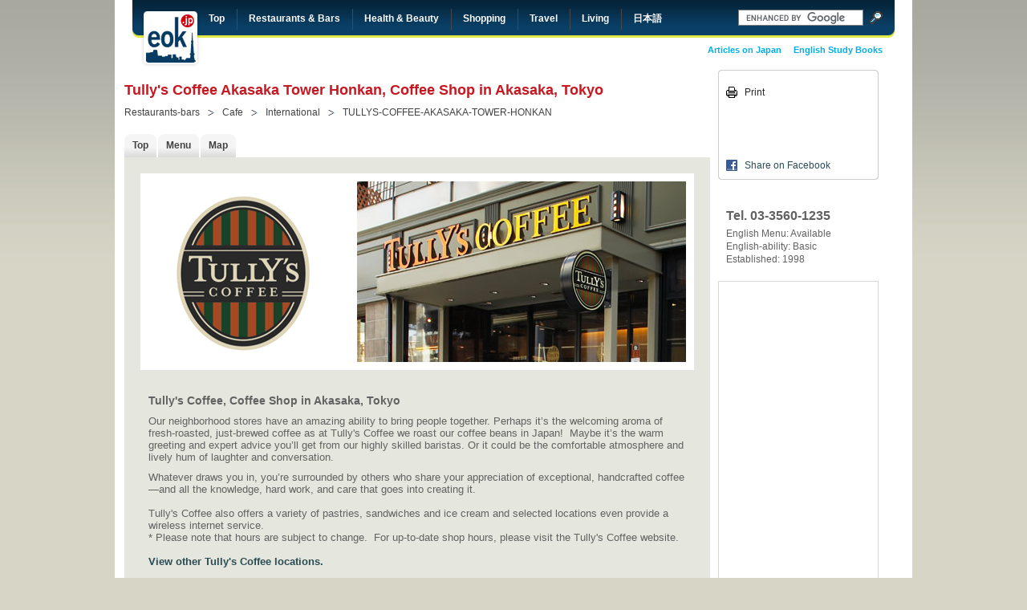

--- FILE ---
content_type: text/html
request_url: http://eok.jp/restaurants-bars/cafe/international/tullys-coffee-akasaka-tower-honkan/
body_size: 23017
content:
<!DOCTYPE html PUBLIC "-//W3C//DTD XHTML 1.0 Transitional//EN" "http://www.w3.org/TR/xhtml1/DTD/xhtml1-transitional.dtd">
<html xmlns="http://www.w3.org/1999/xhtml">
	<head>
		<meta http-equiv="Content-Type" content="text/html;charset=utf-8"/>
		<meta name="keywords" lang="en" content="Tully&#039;s Coffee (Akasaka Tower Honkan), Coffee Shop in Akasaka, Tokyo"/>
		<meta name="description" content="Tully&#039;s Coffee (Akasaka Tower Honkan), Coffee Shop in Akasaka, Tokyo"/>
		<title>Tully's Coffee Akasaka Tower Honkan, Coffee Shop in Akasaka, Tokyo</title>
		<link rel="canonical" href="http://www.eok.jp/restaurants-bars/cafe/international/tullys-coffee-akasaka-tower-honkan" />
		<link rel="stylesheet" type="text/css" title="default" href="/css/layout.css"/>
		<link rel="stylesheet" type="text/css" title="default" href="/css/gold.css"/>
		<script type="text/javascript" src="/js/lib/jquery-1.3.1.min.js"></script>
		<script type="text/javascript" src="/js/lib/pikkles.js"></script>
		<script src="http://maps.google.com/maps?file=api&amp;v=2.145&amp;hl=us&amp;key=ABQIAAAATBDiHlA0Nq-decV0rHNMrhROgmIrHNWHQjY3A0xCBGGTjVNIIBRWYmKLmZDMzPVTHbdrj4XXm7Nc_Q" type="text/javascript"></script>
		<script src="/js/lib/extinfowindow_packed.js" type="text/javascript"></script>
		<script src="/js/controls.js" type="text/javascript"></script>
		<script src="/js/java.js" type="text/javascript"></script>
				<script src="/js/maps.js" type="text/javascript"></script>
				<script type="text/javascript">
		$(document).ready(
			function() {
				if ($('map')) {
					initMap({
						lat: 35.669601440429688,
						lng: 139.740005493164062,
						controls: {
						},
						markers: {
							1:{
								lat: 35.669601440429688,
								lng: 139.740005493164062,
								type: 1,
								popup: false
							}
						}
					});
				}
			}
		);
		</script>
				<!--[if lte IE 6]>
		<link rel="stylesheet" type="text/css" title="default" href="/css/png-fix.css"/>
		<![endif]-->
	</head>
	<body>
		<div id="page">
          <div id="header"> <a href="http://www.eok.jp/" class="logo">EOK!</a>
              <div class="navigation"> <a href="http://eok.jp/" class="first top">Top</a> <a href="http://eok.jp/restaurants-bars" class="restaurants-bars">Restaurants &amp; Bars</a> <a href="http://eok.jp/health-beauty" class="health-beauty">Health &amp; Beauty</a> <a href="http://eok.jp/shopping" class="shopping">Shopping</a> <a href="http://eok.jp/travel" class="travel">Travel</a> <a href="http://eok.jp/living" class="living">Living</a> <a href="http://eok.jp/japanese" class="japanese">日本語</a>
                  <div class="clearer">&nbsp;</div>
              </div>
            <div class="subnavigation"> 
					<a href="http://www.pocket-english.com">English Study Books</a>
                    <a href="http://eok.jp/content/articles">Articles on Japan</a>

                  <div class="clearer">&nbsp;</div>
            </div>
            <div class="googlesearch">
                <form action="http://www.eok.jp/search-results.php" id="cse-search-box">
                  <div>
                    <input type="hidden" name="cx" value="002496214232734568900:l5ohvbghlje" />
                    <input type="hidden" name="cof" value="FORID:11" />
                    <input type="hidden" name="ie" value="UTF-8" />
                    <input type="text" name="q" class="keyword" size="31" />
                    <input type="image" src="/images/site-wide-search-icon-bg.gif" name="sa" class="button" />
                    <div class="clearer">&nbsp;</div>
                  </div>
                </form>
              <script type="text/javascript" src="http://www.google.com/coop/cse/brand?form=cse-search-box&lang=en"></script>
              </div>
          </div>
		  <div id="content">
            <div class="main">
              <!--<div class="icon"><img src="/images/search-icon-restaurants-bars-gold.gif" width="53" height="53" alt="" /></div>-->
              <h1>Tully's Coffee Akasaka Tower Honkan, Coffee Shop in Akasaka, Tokyo</h1>
              <div class="breadcrumbs">
                                <a href="http://eok.jp/search/type:restaurants-bars" class="first">Restaurants-bars</a>
                                <a href="http://eok.jp/search/type:restaurants-bars/category:cafe" >Cafe</a>
                                <a href="http://eok.jp/search/type:restaurants-bars/category:cafe/subcategory:international" >International</a>
                                <a href="#" >TULLYS-COFFEE-AKASAKA-TOWER-HONKAN</a>
                                <div class="clearer">&nbsp;</div>
              </div>
                            <div class="data">
                <div class="nav">
                                    <a href="http://eok.jp/restaurants-bars/cafe/international/tullys-coffee-akasaka-tower-honkan/" class="current"><span>Top</span></a>
                                                      <a href="http://eok.jp/restaurants-bars/cafe/international/tullys-coffee-akasaka-tower-honkan/menu" ><span>Menu</span></a>
                                                                                          <a href="http://eok.jp/restaurants-bars/cafe/international/tullys-coffee-akasaka-tower-honkan/map" ><span>Map</span></a>
                                    <div class="clearer">&nbsp;</div>
                </div>
                <div class="c">
                  <!-- MAIN CONTENT START -->
                  <div class="top-banner">
	<div class="left">
		<img src="/content/directory/tullys-coffee-akasaka-tower-honkan/images/logo.gif" alt="Logo of Tully's Coffee Akasaka Tower Honkan, Coffee Shop in Akasaka, Tokyo" width="240" height="225" id="clientlogo">
	</div>
	<div class="right">
		<img src="/content/directory/tullys-coffee-akasaka-tower-honkan/images/topbanner.jpg" alt="Photo from Tully's Coffee Akasaka Tower Honkan, Coffee Shop in Akasaka, Tokyo" width="410" height="225" id="bannerimage">
	</div>
	<div class="clearer">&nbsp;</div>
</div>
<div class="top-description">
	<h2>Tully's Coffee, Coffee Shop in Akasaka, Tokyo<br /></h2>
<p>Our neighborhood stores have an amazing ability to bring people together. Perhaps it&rsquo;s the welcoming aroma of fresh-roasted, just-brewed coffee as at Tully's Coffee we roast our coffee beans in Japan!&nbsp; Maybe it&rsquo;s the warm greeting and expert advice you&rsquo;ll get from our highly skilled baristas. Or it could be the comfortable atmosphere and lively hum of laughter and conversation.</p>
<p>Whatever draws you in, you&rsquo;re surrounded by others who share your appreciation of exceptional, handcrafted coffee&mdash;and all the knowledge, hard work, and care that goes into creating it.<br /><br />Tully's Coffee also offers a variety of pastries, sandwiches and ice cream and selected locations even provide a wireless internet service.<br />* Please note that hours are subject to change.&nbsp; For up-to-date shop hours, please visit the Tully's Coffee website.<br /><br /><a href="http://eok.jp/restaurants-bars/group/chain/tullys">View other Tully's Coffee locations.</a></p></div>
<div class="top-specialties">
	<div class="col-1">
		<div class="image"><img src="/content/directory/tullys-coffee-akasaka-tower-honkan/images/specialties01.jpg" alt="Today's Coffee"></div>
		<div class="text">Today's Coffee</div>
	</div>
	<div class="col-2">
		<div class="image"><img src="/content/directory/tullys-coffee-akasaka-tower-honkan/images/specialties02.jpg" alt="Cafe Latte"></div>
		<div class="text">Cafe Latte</div>
	</div>
	<div class="col-3">
		<div class="image"><img src="/content/directory/tullys-coffee-akasaka-tower-honkan/images/specialties03.jpg" alt="Honey Milk Latte"></div>
		<div class="text">Honey Milk Latte</div>
	</div>
	<div class="clearer">&nbsp;</div>
</div>
<div class="top-information">
	<h2>Tully's Coffee Akasaka Tower Honkan Information</h2>
	<div class="row">
		<h3>Address</h3>
		<p>Akasaka Twin Tower Honkan 1F, 2-17-22 Akasaka, Minato-ku, Tokyo</p>
	</div>
			<div class="row">
		<h3>Hours</h3>
		<p>8:00-20:00 (Weekdays), Closed on Sat, Sun, Holidays</p>
	</div>
			<div class="row">
		<h3>Prices</h3>
		<p>Low-range</p>
	</div>
			<div class="row">
		<h3>Credit Cards</h3>
		<p>Not accepted</p>
	</div>
			<div class="row">
		<h3>URL</h3>
		<p><a href="http://www.tullys.co.jp" target="_blank">www.tullys.co.jp</a></p>
	</div>
	</div>
<div class="top-image">
	<div class="image"><img src="/content/directory/tullys-coffee-akasaka-tower-honkan/images/staff.jpg" alt="Tully's Coffee Japan"></div>
	<div class="text">Tully's Coffee Japan</div>
</div>
<div class="clearer">&nbsp;</div>                  <!-- MAIN CONTENT END -->
                </div>
              </div>
            </div>
		    <div class="sidebar">
              <div class="box-wrapper toolbox top">
                  
                        <div class="box-wrapper toolbox top">
						<div class="box">
							<!-- Edit Tools Here -->
                                                   
 
                            <!-- Edit Print Script Here -->
							<div href="#" id="toolbox-print">Print</div>
 <!-- Edit Facebook Script Here -->
							<div href="#" id="toolbox-facebook-like">
                            <iframe src="https://www.facebook.com/plugins/like.php?href=http://www.eok.jp/"
        scrolling="no" frameborder="0"
        style="border:none; width:170px; height:55px"></iframe>
        <div href="#" id="toolbox-share-facebook">
        <a href="http://www.facebook.com/share.php?u=http://eok.jp/restaurants-bars/cafe/international/tullys-coffee-akasaka-tower-honkan/" id="toolbox-share-facebook">Share on Facebook</a>
						</div>
                        	</div>
                            </div>                  </div>
              </div>
		                    <div class="box-wrapper blank">
                <div class="box blank">
                                    <p><strong>Tel. 03-3560-1235</strong></p>
                                                      <p>English Menu: Available</p>
                                                      <p>English-ability: Basic</p>
                                                      <p>Established: 1998</p>
                                  </div>
              </div>
		                                   <div class="googlebanner">
                <script type="text/javascript"><!--
google_ad_client = "ca-pub-2566269868145045";
/* side-scraper 120 */
google_ad_slot = "4283403765";
google_ad_width = 120;
google_ad_height = 600;
//-->
        </script>
                <script type="text/javascript"
src="http://pagead2.googlesyndication.com/pagead/show_ads.js">
        </script>
              </div>
               <div class="box-wrapper">
                <div class="box">
                  <h3>Reasons to Visit</h3>
                  <p>1. Fresh brewed coffee</p>
                  <p>2. Tasty food, sweets & ice cream</p>
                  <p>3. Convenient location</p>
                </div>
              </div>
		                                  <div class="box-wrapper">
                <div class="box">
                  <h3>Features</h3>
                  <p>
                                        <a href="http://eok.jp/search/tag:allergy-aware">Allergy Aware</a>
                                        <a href="http://eok.jp/search/tag:casual-meeting-place">Casual Meeting Place</a>
                                        <a href="http://eok.jp/search/tag:close-to-station">Close to Station</a>
                                        <a href="http://eok.jp/search/tag:non-smoking">Non Smoking</a>
                                      </p>
                </div>
              </div>
		                                  <div class="box-wrapper">
                <div class="box">
                  <h3>Access</h3>
                  <p>Metro Tameike-Sanno Station<br />
Metro Ginza Line, Metro Namboku Line</p>
                </div>
              </div>
		                                  <!-- Added by Joz -->
                            <div class="box-wrapper">
                <div class="box">
                  <h3>Map</h3>
                  <p><a href="http://eok.jp/restaurants-bars/cafe/international/tullys-coffee-akasaka-tower-honkan/map">Click to enlarge</a></p>
                  <p><a href="http://eok.jp/restaurants-bars/cafe/international/tullys-coffee-akasaka-tower-honkan/map"><img src="/content/directory/tullys-coffee-akasaka-tower-honkan/images/mapSM.gif" alt="Tully's Coffee Akasaka Tower Honkan, Coffee Shop in Akasaka, Tokyo"></a></p>
                  <!--<div id="map" class="map" style="width: 180px; height: 150px;">&nbsp;</div>-->
                </div>
              </div>
		                    <!-- Added by Joz -->
                          </div>
            
		    <div class="clearer">&nbsp;</div>
	      </div>
		  <div id="footer-wrapper">
				<div id="footer">
				
					<div class="long-box first">
						<p><a href="http://eok.jp/">Top</a><a href="http://eok.jp/search">Shop Search</a><a href="http://eok.jp/coupons/">Shop Coupons</a><a href="http://eok.jp/content/reviews/">Shop Reviews</a><a href="http://eok.jp/shop-services">List Your Shop</a><a href="http://www.pocket-english.com">English Study Books</a></p>
					</div>
					<div class="left">
						<div class="short-box-wrapper">
							<div class="short-box">
								<h3>Most Recent Listings</h3>
								<a href="http://eok.jp/restaurants-bars/cafe/tea-pancake/cafe-vava">Cafe VAVA</a>
																<a href="http://eok.jp/restaurants-bars/bar/dining-bar/bar-mandarino">Bar Mandarino</a>
																<a href="http://eok.jp/restaurants-bars/casual-dining/international/shrimp-garden">Shrimp Garden</a>
																<a href="http://eok.jp/restaurants-bars/bar/international/vivo-bar-lounge">Vivo Bar & Lounge</a>
																<a href="http://eok.jp/travel/experience/dress-up-costume/angelle-special-photo-studio">Angelle (Kyoto)</a>
																<a href="http://eok.jp/restaurants-bars/formal-dining/italian/ristorante-ao-zushi-marina">Ristorante AO Zushi Ma...</a>
																<a href="http://eok.jp/restaurants-bars/formal-dining/italian/ristorante-ao-aoyama">Ristorante AO Aoyama</a>
																<a href="http://eok.jp/restaurants-bars/fine-dining/french/cilq">CILQ</a>
																<a href="http://eok.jp/travel/group/tourism/kinosaki-hot-springs">Kinosaki Hot Springs</a>
																<a href="http://eok.jp/travel/accommodation/ryokan/seikiro">Seikiro</a>
															</div>
						</div>
					</div>
					<div class="left middle">
						<div class="short-box-wrapper">
							<div class="short-box">
								<h3>Most Popular Listings</h3>
								<a href="http://eok.jp/restaurants-bars/group/chain/hub">1. HUB Group</a>
																<a href="http://eok.jp/restaurants-bars/fine-dining/japanese/seamon">2. Seamon Ginza</a>
																<a href="http://eok.jp/restaurants-bars/casual-dining/brazilian/barbacoa-grill">3. Barbacoa Grill</a>
																<a href="http://eok.jp/restaurants-bars/casual-dining/american/tgi-fridays">4. T.G.I. Fridays Shibuya</a>
																<a href="http://eok.jp/shopping/retail-shop/toys/kiddy-land">5. KIDDY LAND</a>
																<a href="http://eok.jp/travel/experience/dress-up-costume/aya">6. Aya (Kyoto)</a>
																<a href="http://eok.jp/restaurants-bars/fine-dining/indian/nirvana-new-york">7. Nirvana New York</a>
																<a href="http://eok.jp/travel/services/travel-agency/across-no1-travel-shinjuku">8. Across･No1 Travel Sh...</a>
																<a href="http://eok.jp/restaurants-bars/fine-dining/japanese/seamon-nihonbashi">9. Seamon Nihonbashi</a>
																<a href="http://eok.jp/restaurants-bars/pub/british/hub-shibuya">10. HUB Shibuya</a>
															</div>
						</div>
					</div>
					<div class="medium-box-wrapper">
						<div class="medium-box">
							<h3>Popular Tags</h3>
							<div class="tag-cloud">
														<a href="http://eok.jp/search/tag:notable-decor" style="font-size: 109%;">Notable Decor</a>
														<a href="http://eok.jp/search/tag:all-you-can-eat" style="font-size: 102%;">All You Can Eat</a>
														<a href="http://eok.jp/search/tag:famous-chef" style="font-size: 103%;">Famous Chef</a>
														<a href="http://eok.jp/search/tag:extensive-wine-list" style="font-size: 112%;">Extensive Wine List</a>
														<a href="http://eok.jp/search/tag:non-smoking" style="font-size: 189%;">Non Smoking</a>
														<a href="http://eok.jp/search/tag:birthday-specials" style="font-size: 145%;">Birthday Specials</a>
														<a href="http://eok.jp/search/tag:sports-on-tv" style="font-size: 106%;">Sports on TV</a>
														<a href="http://eok.jp/search/tag:live-music" style="font-size: 102%;">Live Music</a>
														<a href="http://eok.jp/search/tag:terrace-seating" style="font-size: 104%;">Terrace Seating</a>
														<a href="http://eok.jp/search/tag:organic" style="font-size: 104%;">Organic</a>
														<a href="http://eok.jp/search/tag:open-late" style="font-size: 134%;">Open Late</a>
														<a href="http://eok.jp/search/tag:kids-menu-available" style="font-size: 109%;">Kids Menu Available</a>
														<a href="http://eok.jp/search/tag:all-you-can-drink" style="font-size: 154%;">All You Can Drink</a>
														<a href="http://eok.jp/search/tag:takeout-available" style="font-size: 109%;">Takeout Available</a>
														<a href="http://eok.jp/search/tag:casual-meeting-place" style="font-size: 200%;">Casual Meeting Place</a>
														<a href="http://eok.jp/search/tag:unique-experience" style="font-size: 106%;">Unique Experience</a>
														<a href="http://eok.jp/search/tag:baby-friendly" style="font-size: 113%;">Baby Friendly</a>
														<a href="http://eok.jp/search/tag:baby-change-facilities" style="font-size: 107%;">Baby Change Facilities</a>
														<a href="http://eok.jp/search/tag:great-for-parties" style="font-size: 141%;">Great for Parties</a>
														<a href="http://eok.jp/search/tag:free-parking" style="font-size: 102%;">Free Parking</a>
														<a href="http://eok.jp/search/tag:pet-friendly" style="font-size: 101%;">Pet Friendly</a>
														<a href="http://eok.jp/search/tag:private-room-available" style="font-size: 123%;">Private Room Available</a>
														<a href="http://eok.jp/search/tag:family-friendly" style="font-size: 117%;">Family Friendly</a>
														<a href="http://eok.jp/search/tag:allergy-aware" style="font-size: 149%;">Allergy Aware</a>
														<a href="http://eok.jp/search/tag:gift-services-available" style="font-size: 107%;">Gift Services Available</a>
														<a href="http://eok.jp/search/tag:luxury-experience" style="font-size: 106%;">Luxury Experience</a>
														<a href="http://eok.jp/search/tag:romantic-experience" style="font-size: 108%;">Romantic Experience</a>
														<a href="http://eok.jp/search/tag:separate-non-smoking-room" style="font-size: 102%;">Separate Non Smoking Room</a>
														<a href="http://eok.jp/search/tag:private-event-space" style="font-size: 102%;">Private Event Space</a>
														<a href="http://eok.jp/search/tag:special-occasions" style="font-size: 134%;">Special Occasions</a>
														<a href="http://eok.jp/search/tag:business-meeting-place" style="font-size: 107%;">Business Meeting Place</a>
														<a href="http://eok.jp/search/tag:computer-friendly" style="font-size: 103%;">Computer Friendly</a>
														<a href="http://eok.jp/search/tag:live-entertainment" style="font-size: 102%;">Live Entertainment</a>
														<a href="http://eok.jp/search/tag:great-view" style="font-size: 109%;">Great View</a>
														<a href="http://eok.jp/search/tag:100-smoke-free" style="font-size: 103%;">100% Smoke Free</a>
														<a href="http://eok.jp/search/tag:internet-access" style="font-size: 100%;">Internet Access</a>
														<a href="http://eok.jp/search/tag:halal" style="font-size: 100%;">Halal</a>
														<a href="http://eok.jp/search/tag:vegan" style="font-size: 100%;">Vegan</a>
														<a href="http://eok.jp/search/tag:vegetarian" style="font-size: 102%;">Vegetarian</a>
														<a href="http://eok.jp/search/tag:formal-meeting-place" style="font-size: 102%;">Formal Meeting Place</a>
														<a href="http://eok.jp/search/tag:barrier-free" style="font-size: 109%;">Barrier Free</a>
														<a href="http://eok.jp/search/tag:" style="font-size: 102%;"></a>
														<a href="http://eok.jp/search/tag:parking-available" style="font-size: 100%;">Parking Available</a>
														<a href="http://eok.jp/search/tag:private-rooms" style="font-size: 100%;">Private Rooms</a>
														<a href="http://eok.jp/search/tag:open-air-seating" style="font-size: 100%;">Open Air Seating</a>
														<a href="http://eok.jp/search/tag:wireless-internet" style="font-size: 101%;">Wireless Internet</a>
														<a href="http://eok.jp/search/tag:english-ok" style="font-size: 101%;">English OK</a>
														<a href="http://eok.jp/search/tag:onsen" style="font-size: 101%;">Onsen</a>
														<a href="http://eok.jp/search/tag:terrace" style="font-size: 100%;">Terrace</a>
														</div>
						</div>
					</div>
					<div class="clearer">&nbsp;</div>
					<div class="long-box">
						<p><a href="http://eok.jp/content/articles/">Japan Articles</a><a href="http://eok.jp/content/links/">Japan Links</a><a href="http://eok.jp/about-us">About Us</a><a href="http://www.englishok.co.jp" target="_blank">Customer Service English Training</a><a href="http://www.websites-japan.com" target="_blank">Multilingual Web Design</a><a href="http://eok.jp/japanese" class="japanese">日本語</a></p>
					</div>
				</div>
			</div>

			<div id="credits">
				<p><strong>EOK.jp - Japan&#39;s Premier Shop Directory with maps and coupons</strong></p>
				<p>&copy;2026 English OK! Company Limited. All Rights Reserved.</p>
			</div>
		</div>
        </div>
		<script type="text/javascript">
		var gaJsHost = (("https:" == document.location.protocol) ? "https://ssl." : "http://www.");
		document.write(unescape("%3Cscript src='" + gaJsHost + "google-analytics.com/ga.js' type='text/javascript'%3E%3C/script%3E"));
		</script>
		<script type="text/javascript">
		var pageTracker = _gat._getTracker("UA-340109-7");
		pageTracker._trackPageview();
		</script>

				</div>
		
        <script type="text/javascript">
		var gaJsHost = (("https:" == document.location.protocol) ? "https://ssl." : "http://www.");
		document.write(unescape("%3Cscript src='" + gaJsHost + "google-analytics.com/ga.js' type='text/javascript'%3E%3C/script%3E"));
		</script>
		<script type="text/javascript">
		var pageTracker = _gat._getTracker("UA-340109-7");
		pageTracker._trackPageview();
		</script>
	</body>
</html>

--- FILE ---
content_type: text/html; charset=utf-8
request_url: https://www.google.com/recaptcha/api2/aframe
body_size: 100
content:
<!DOCTYPE HTML><html><head><meta http-equiv="content-type" content="text/html; charset=UTF-8"></head><body><script nonce="CMwofvYtrPL-U0B0__6ljA">/** Anti-fraud and anti-abuse applications only. See google.com/recaptcha */ try{var clients={'sodar':'https://pagead2.googlesyndication.com/pagead/sodar?'};window.addEventListener("message",function(a){try{if(a.source===window.parent){var b=JSON.parse(a.data);var c=clients[b['id']];if(c){var d=document.createElement('img');d.src=c+b['params']+'&rc='+(localStorage.getItem("rc::a")?sessionStorage.getItem("rc::b"):"");window.document.body.appendChild(d);sessionStorage.setItem("rc::e",parseInt(sessionStorage.getItem("rc::e")||0)+1);localStorage.setItem("rc::h",'1769733610170');}}}catch(b){}});window.parent.postMessage("_grecaptcha_ready", "*");}catch(b){}</script></body></html>

--- FILE ---
content_type: text/javascript
request_url: http://eok.jp/js/lib/extinfowindow_packed.js
body_size: 12070
content:
/* ExtInfoWindow, v1.1: See code.google.com/p/gmaps-utility-library for license and info */
function ExtInfoWindow(a,b,c,d){this.html_=c;this.marker_=a;this.infoWindowId_=b;this.options_=d==null?{}:d;this.ajaxUrl_=this.options_.ajaxUrl==null?null:this.options_.ajaxUrl;this.callback_=this.options_.ajaxCallback==null?null:this.options_.ajaxCallback;this.borderSize_=this.options_.beakOffset==null?0:this.options_.beakOffset;this.paddingX_=this.options_.paddingX==null?0+this.borderSize_:this.options_.paddingX+this.borderSize_;this.paddingY_=this.options_.paddingY==null?0+this.borderSize_:this.options_.paddingY+this.borderSize_;this.map_=null;this.container_=document.createElement('div');this.container_.style.position='relative';this.container_.style.display='none';this.contentDiv_=document.createElement('div');this.contentDiv_.id=this.infoWindowId_+'_contents';this.contentDiv_.innerHTML=this.html_;this.contentDiv_.style.display='block';this.contentDiv_.style.visibility='hidden';this.wrapperDiv_=document.createElement('div')};
ExtInfoWindow.prototype=new GOverlay();
ExtInfoWindow.prototype.initialize=function(a){this.map_=a;this.defaultStyles={containerWidth:this.map_.getSize().width/2,borderSize:1};this.wrapperParts={tl:{t:0,l:0,w:0,h:0,domElement:null},t:{t:0,l:0,w:0,h:0,domElement:null},tr:{t:0,l:0,w:0,h:0,domElement:null},l:{t:0,l:0,w:0,h:0,domElement:null},r:{t:0,l:0,w:0,h:0,domElement:null},bl:{t:0,l:0,w:0,h:0,domElement:null},b:{t:0,l:0,w:0,h:0,domElement:null},br:{t:0,l:0,w:0,h:0,domElement:null},beak:{t:0,l:0,w:0,h:0,domElement:null},close:{t:0,l:0,w:0,h:0,domElement:null}};for(var i in this.wrapperParts){var b=document.createElement('div');b.id=this.infoWindowId_+'_'+i;b.style.visibility='hidden';document.body.appendChild(b);b=document.getElementById(this.infoWindowId_+'_'+i);var c=eval('this.wrapperParts.'+i);c.w=parseInt(this.getStyle_(b,'width'));c.h=parseInt(this.getStyle_(b,'height'));document.body.removeChild(b)}for(var i in this.wrapperParts){if(i=='close'){this.wrapperDiv_.appendChild(this.contentDiv_)}var d=null;if(this.wrapperParts[i].domElement==null){d=document.createElement('div');this.wrapperDiv_.appendChild(d)}else{d=this.wrapperParts[i].domElement}d.id=this.infoWindowId_+'_'+i;d.style.position='absolute';d.style.width=this.wrapperParts[i].w+'px';d.style.height=this.wrapperParts[i].h+'px';d.style.top=this.wrapperParts[i].t+'px';d.style.left=this.wrapperParts[i].l+'px';this.wrapperParts[i].domElement=d}this.map_.getPane(G_MAP_FLOAT_PANE).appendChild(this.container_);this.container_.id=this.infoWindowId_;var e=this.getStyle_(document.getElementById(this.infoWindowId_),'width');this.container_.style.width=(e==null?this.defaultStyles.containerWidth:e);this.map_.getContainer().appendChild(this.contentDiv_);this.contentWidth=this.getDimensions_(this.container_).width;this.contentDiv_.style.width=this.contentWidth+'px';this.contentDiv_.style.position='absolute';this.container_.appendChild(this.wrapperDiv_);GEvent.bindDom(this.container_,'mousedown',this,this.onClick_);GEvent.bindDom(this.container_,'dblclick',this,this.onClick_);GEvent.bindDom(this.container_,'DOMMouseScroll',this,this.onClick_);GEvent.trigger(this.map_,'extinfowindowopen');if(this.ajaxUrl_!=null){this.ajaxRequest_(this.ajaxUrl_)}};
ExtInfoWindow.prototype.onClick_=function(e){if(navigator.userAgent.toLowerCase().indexOf('msie')!=-1&&document.all){window.event.cancelBubble=true;window.event.returnValue=false}else{e.stopPropagation()}};
ExtInfoWindow.prototype.remove=function(){if(this.map_.getExtInfoWindow()!=null){GEvent.trigger(this.map_,'extinfowindowbeforeclose');GEvent.clearInstanceListeners(this.container_);if(this.container_.outerHTML){this.container_.outerHTML=''}if(this.container_.parentNode){this.container_.parentNode.removeChild(this.container_)}this.container_=null;GEvent.trigger(this.map_,'extinfowindowclose');this.map_.setExtInfoWindow_(null)}};
ExtInfoWindow.prototype.copy=function(){return new ExtInfoWindow(this.marker_,this.infoWindowId_,this.html_,this.options_)};
ExtInfoWindow.prototype.redraw=function(a){if(!a||this.container_==null)return;var b=this.contentDiv_.offsetHeight;this.contentDiv_.style.height=b+'px';this.contentDiv_.style.left=this.wrapperParts.l.w+'px';this.contentDiv_.style.top=this.wrapperParts.tl.h+'px';this.contentDiv_.style.visibility='visible';this.wrapperParts.tl.t=0;this.wrapperParts.tl.l=0;this.wrapperParts.t.l=this.wrapperParts.tl.w;this.wrapperParts.t.w=(this.wrapperParts.l.w+this.contentWidth+this.wrapperParts.r.w)-this.wrapperParts.tl.w-this.wrapperParts.tr.w;this.wrapperParts.t.h=this.wrapperParts.tl.h;this.wrapperParts.tr.l=this.wrapperParts.t.w+this.wrapperParts.tl.w;this.wrapperParts.l.t=this.wrapperParts.tl.h;this.wrapperParts.l.h=b;this.wrapperParts.r.l=this.contentWidth+this.wrapperParts.l.w;this.wrapperParts.r.t=this.wrapperParts.tr.h;this.wrapperParts.r.h=b;this.wrapperParts.bl.t=b+this.wrapperParts.tl.h;this.wrapperParts.b.l=this.wrapperParts.bl.w;this.wrapperParts.b.t=b+this.wrapperParts.tl.h;this.wrapperParts.b.w=(this.wrapperParts.l.w+this.contentWidth+this.wrapperParts.r.w)-this.wrapperParts.bl.w-this.wrapperParts.br.w;this.wrapperParts.b.h=this.wrapperParts.bl.h;this.wrapperParts.br.l=this.wrapperParts.b.w+this.wrapperParts.bl.w;this.wrapperParts.br.t=b+this.wrapperParts.tr.h;this.wrapperParts.close.l=this.wrapperParts.tr.l+this.wrapperParts.tr.w-this.wrapperParts.close.w-this.borderSize_;this.wrapperParts.close.t=this.borderSize_;this.wrapperParts.beak.l=this.borderSize_+(this.contentWidth/2)-(this.wrapperParts.beak.w/2);this.wrapperParts.beak.t=this.wrapperParts.bl.t+this.wrapperParts.bl.h-this.borderSize_;for(var i in this.wrapperParts){if(i=='close'){this.wrapperDiv_.insertBefore(this.contentDiv_,this.wrapperParts[i].domElement)}var c=null;if(this.wrapperParts[i].domElement==null){c=document.createElement('div');this.wrapperDiv_.appendChild(c)}else{c=this.wrapperParts[i].domElement}c.id=this.infoWindowId_+'_'+i;c.style.position='absolute';c.style.width=this.wrapperParts[i].w+'px';c.style.height=this.wrapperParts[i].h+'px';c.style.top=this.wrapperParts[i].t+'px';c.style.left=this.wrapperParts[i].l+'px';this.wrapperParts[i].domElement=c}var d=this.marker_;var e=this.map_;GEvent.addDomListener(this.wrapperParts.close.domElement,'click',function(){e.closeExtInfoWindow()});var f=this.map_.fromLatLngToDivPixel(this.marker_.getPoint());this.container_.style.position='absolute';var g=this.marker_.getIcon();this.container_.style.left=(f.x-(this.contentWidth/2)-g.iconAnchor.x+g.infoWindowAnchor.x)+'px';this.container_.style.top=(f.y-this.wrapperParts.bl.h-b-this.wrapperParts.tl.h-this.wrapperParts.beak.h-g.iconAnchor.y+g.infoWindowAnchor.y+this.borderSize_)+'px';this.container_.style.display='block';if(this.map_.getExtInfoWindow()!=null){this.repositionMap_()}};
ExtInfoWindow.prototype.resize=function(){var a=this.contentDiv_.cloneNode(true);a.id=this.infoWindowId_+'_tempContents';a.style.visibility='hidden';a.style.height='auto';document.body.appendChild(a);a=document.getElementById(this.infoWindowId_+'_tempContents');var b=a.offsetHeight;document.body.removeChild(a);this.contentDiv_.style.height=b+'px';var c=this.contentDiv_.offsetWidth;var d=this.map_.fromLatLngToDivPixel(this.marker_.getPoint());var e=this.wrapperParts.t.domElement.offsetHeight+this.wrapperParts.l.domElement.offsetHeight+this.wrapperParts.b.domElement.offsetHeight;var f=this.wrapperParts.t.domElement.offsetTop;this.wrapperParts.l.domElement.style.height=b+'px';this.wrapperParts.r.domElement.style.height=b+'px';var g=this.wrapperParts.b.domElement.offsetTop-b;this.wrapperParts.l.domElement.style.top=g+'px';this.wrapperParts.r.domElement.style.top=g+'px';this.contentDiv_.style.top=g+'px';windowTHeight=parseInt(this.wrapperParts.t.domElement.style.height);g-=windowTHeight;this.wrapperParts.close.domElement.style.top=g+this.borderSize_+'px';this.wrapperParts.tl.domElement.style.top=g+'px';this.wrapperParts.t.domElement.style.top=g+'px';this.wrapperParts.tr.domElement.style.top=g+'px';this.repositionMap_()};
ExtInfoWindow.prototype.repositionMap_=function(){var a=this.map_.fromLatLngToDivPixel(this.map_.getBounds().getNorthEast());var b=this.map_.fromLatLngToDivPixel(this.map_.getBounds().getSouthWest());var c=this.map_.fromLatLngToDivPixel(this.marker_.getPoint());var d=0;var e=0;var f=this.paddingX_;var g=this.paddingY_;var h=this.marker_.getIcon().infoWindowAnchor;var i=this.marker_.getIcon().iconAnchor;var j=this.wrapperParts.t.domElement;var k=this.wrapperParts.l.domElement;var l=this.wrapperParts.b.domElement;var m=this.wrapperParts.r.domElement;var n=this.wrapperParts.beak.domElement;var o=c.y-(-h.y+i.y+this.getDimensions_(n).height+this.getDimensions_(l).height+this.getDimensions_(k).height+this.getDimensions_(j).height+this.paddingY_);if(o<a.y){e=a.y-o}else{var p=c.y+this.paddingY_;if(p>=b.y){e=-(p-b.y)}}var q=Math.round(c.x+this.getDimensions_(this.container_).width/2+this.getDimensions_(m).width+this.paddingX_+h.x-i.x);if(q>a.x){d=-(q-a.x)}else{var r=-(Math.round((this.getDimensions_(this.container_).width/2-this.marker_.getIcon().iconSize.width/2)+this.getDimensions_(k).width+this.borderSize_+this.paddingX_)-c.x-h.x+i.x);if(r<b.x){d=b.x-r}}if(d!=0||e!=0&&this.map_.getExtInfoWindow()!=null){this.map_.panBy(new GSize(d,e))}};
ExtInfoWindow.prototype.ajaxRequest_=function(d){var e=this.map_;var f=this.callback_;GDownloadUrl(d,function(a,b){var c=document.getElementById(e.getExtInfoWindow().infoWindowId_+'_contents');if(a==null||b==-1){c.innerHTML='<span class="error">ERROR: The Ajax request failed to get HTML content from "'+d+'"</span>'}else{c.innerHTML=a}if(f!=null){f()}e.getExtInfoWindow().resize();GEvent.trigger(e,'extinfowindowupdate')})};
ExtInfoWindow.prototype.getDimensions_=function(a){var b=this.getStyle_(a,'display');if(b!='none'&&b!=null){return{width:a.offsetWidth,height:a.offsetHeight}}var c=a.style;var d=c.visibility;var e=c.position;var f=c.display;c.visibility='hidden';c.position='absolute';c.display='block';var g=a.clientWidth;var h=a.clientHeight;c.display=f;c.position=e;c.visibility=d;return{width:g,height:h}};
ExtInfoWindow.prototype.getStyle_=function(a,b){var c=false;b=this.camelize_(b);var d=a.style[b];if(!d){if(document.defaultView&&document.defaultView.getComputedStyle){var e=document.defaultView.getComputedStyle(a,null);d=e?e[b]:null}else if(a.currentStyle){d=a.currentStyle[b]}}if((d=='auto')&&(b=='width'||b=='height')&&(this.getStyle_(a,'display')!='none')){if(b=='width'){d=a.offsetWidth}else{d=a.offsetHeight}}return(d=='auto')?null:d};
ExtInfoWindow.prototype.camelize_=function(a){var b=a.split('-'),len=b.length;if(len==1)return b[0];var c=a.charAt(0)=='-'?b[0].charAt(0).toUpperCase()+b[0].substring(1):b[0];for(var i=1;i<len;i++){c+=b[i].charAt(0).toUpperCase()+b[i].substring(1)}return c};GMap.prototype.ExtInfoWindowInstance_=null;GMap.prototype.ClickListener_=null;GMap.prototype.InfoWindowListener_=null;GMarker.prototype.openExtInfoWindow=function(b,c,d,e){if(b==null){throw'Error in GMarker.openExtInfoWindow: map cannot be null';return false}if(c==null||c==''){throw'Error in GMarker.openExtInfoWindow: must specify a cssId';return false}b.closeInfoWindow();if(b.getExtInfoWindow()!=null){b.closeExtInfoWindow()}if(b.getExtInfoWindow()==null){b.setExtInfoWindow_(new ExtInfoWindow(this,c,d,e));if(b.ClickListener_==null){b.ClickListener_=GEvent.addListener(b,'click',function(a){if(!a&&b.getExtInfoWindow()!=null){b.closeExtInfoWindow()}})}if(b.InfoWindowListener_==null){b.InfoWindowListener_=GEvent.addListener(b,'infowindowopen',function(a){if(b.getExtInfoWindow()!=null){b.closeExtInfoWindow()}})}b.addOverlay(b.getExtInfoWindow())}};GMarker.prototype.closeExtInfoWindow=function(a){if(a.getExtInfWindow()!=null){a.closeExtInfoWindow()}};
GMap2.prototype.getExtInfoWindow=function(){return this.ExtInfoWindowInstance_};
GMap2.prototype.setExtInfoWindow_=function(a){this.ExtInfoWindowInstance_=a}
GMap2.prototype.closeExtInfoWindow=function(){if(this.getExtInfoWindow()!=null){this.ExtInfoWindowInstance_.remove()}};
